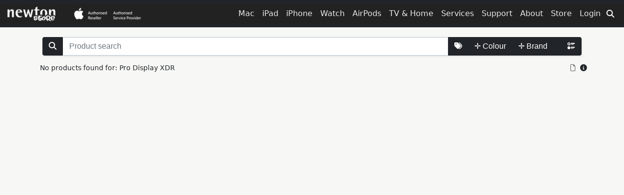

--- FILE ---
content_type: text/html; charset=ISO-8859-1
request_url: https://store.newton.gi/SearchStock/ProDisplayXDR
body_size: 9863
content:

<!doctype html>
<html lang="en">
<head>

  <meta charset="UTF-8">
 

  <link rel='icon' href='/images/favicon/favicon.ico' type='image/x-icon' sizes="16x16" />
  <link rel="apple-touch-icon" sizes="180x180" href="/images/favicon/apple-touch-icon.png"/>
  <link rel="icon" type="image/png" sizes="32x32" href="/images/favicon/favicon-32x32.png"/>
  <link rel="icon" type="image/png" sizes="16x16" href="/images/favicon/favicon-16x16.png"/>
  <link rel="manifest" href="/images/favicon/site.webmanifest"/>

  <meta name="viewport" content="width=device-width, initial-scale=1, shrink-to-fit=no"/>
  
  <meta http-equiv="Cache-Control" content="max-age=1209600"/>
  <meta name="keywords" content="AASP, AASP, Authorised Reseller, Authorised Service Provider, Gibraltar"/>
  <meta name="description" content="Apple Authorised Reseller, Apple Authorised Service Provider, Gibraltar, Newton Store"/>
  <meta name="author" content="Newton Systems Limited" />
  <meta name="copyright" content="&copy; Newton Systems Limited" />
  <meta name="robots" content="all"/>
	



  <title>Newton Store Gibraltar | Apple Authorised Reseller</title>

  <!-- *** Local CSS *** -->

  <link rel="stylesheet" href="/assets/bootstrap/css/bootstrap.min.css"/>
  <link rel="stylesheet" href="/assets/css/newton-custom-styles.css"/>
  <link rel="stylesheet" href="/assets/css/Pretty-Search-Form-.css"/>

<!-- *** LOCAL JS *** -->





<link href="https://cdn.jsdelivr.net/npm/bootstrap-icons@1.9.1/font/bootstrap-icons.css" rel="stylesheet"/>
<link rel="stylesheet" href="https://cdnjs.cloudflare.com/ajax/libs/font-awesome/6.4.0/css/all.min.css">

<!-- *** LOCAL JS *** -->
 

<script src="https://newton.gi/assets/bootstrap/js/bootstrap.min.js"></script>


<script src="https://newton.gi/js/jquery.js"></script>

<!-- Fancybox local assets [Product view] 	-->
<script src="https://newton.gi/assets/js/fancybox.js"></script>
<link href="https://newton.gi/assets/css/fancybox-local.css" rel="stylesheet">


<script src="https://cdn.jsdelivr.net/npm/@fancyapps/ui@4.0/dist/fancybox.umd.js"></script>
<!--  -->
<link href="https://cdn.jsdelivr.net/npm/bootstrap-icons@1.9.1/font/bootstrap-icons.css" rel="stylesheet"/>
 
</head>
<style>
	.text-new {
		color:#f18b05;
	}
</style>
<link href="../assets/css/october-nav.css" rel="stylesheet">
<nav class="navbar navbar-expand-lg navbar-dark bg-dark fs-6" style="background:#222;">
		<div class="container-fluid" style="background:#222;">
			<a class="navbar-brand" href="/index"><img alt="Brand Logo" src="https://store.newton.gi/img/store_logo.png" class="img-fluid" style="width:280px;"></a> <button aria-controls="navbarNav" aria-expanded="false" aria-label="Toggle navigation" class="navbar-toggler" data-bs-target="#navbarNav" data-bs-toggle="collapse" type="button"><span class="navbar-toggler-icon"></span></button>
			<div class="collapse navbar-collapse justify-content-end" id="navbarNav">
				<ul class="navbar-nav  mr-auto" style="background:#222;">
					<!-- Single-column dropdowns for most menu items -->


					<!-- Mac dropdown as requested -->
					<li class="nav-item dropdown">
						<a class="nav-link dropdown-toggle navifonts" data-bs-toggle="dropdown" href="#" role="button">Mac</a>
						<div class="dropdown-menu  dropdown-menu-center">

							<!-- Mac dropdown MOBILE VIEW -->
							<div class="d-md-none">
								<ul class="list-unstyled">
								<span class="badge badge-secondary text-secondary">MacBook Pro</span>
							
								<li><a class="dropdown-item" href="/SearchStock/MacBookPro14">14" MacBook Pro<span class="badge badge-secondary text-danger"></span></a></li>
								<li><a class="dropdown-item" href="/SearchStock/MacBookPro16">16" MacBook Pro<span class="badge badge-secondary text-danger"></span></a></li>
								<span class="badge badge-secondary text-secondary">MacBook Air</span>
								<li><a class="dropdown-item" href="/SearchStock/MacBookAir13">13" MacBook Air<span class="badge badge-secondary text-danger"></span></a></li>
								<li><a class="dropdown-item" href="/SearchStock/MacBookAir15">15" MacBook Air<span class="badge badge-secondary text-danger"></span></a></li>
								<span class="badge badge-secondary text-secondary">Mac Desktop</span>
								<li><a class="dropdown-item" href="/SearchStock/iMac24">24" iMac</a></li>
								<li><a class="dropdown-item" href="/SearchStock/Macmini">Mac Mini<span class="badge badge-secondary text-danger"></span></a></li>
								<li><a class="dropdown-item" href="/SearchStock/MacStudio">Mac Studio</a>NEW</li>
								<span class="badge badge-secondary text-secondary">Apple Displays</span>
								<li><a class="dropdown-item" href="/SearchStock/StudioDisplays">Studio Display</a></li>
								<li><a class="dropdown-item" href="/SearchStock/ProDisplayXDR">Pro Display XDR</a></li>
								<span class="badge badge-secondary text-secondary">Accessories</span>
								<li><a class="dropdown-item" href="/SearchStock=Mac-Backup">External Storage</a></li>
								</ul>
							</div>

							<!-- Mac dropdown DESKT0P VIEW -->

							<div class="d-none d-md-flex">
								<div class="px-2 border-end col-md">
									<span class="badge badge-secondary text-secondary">MacBook Pro</span>
									<ul class="list-unstyled">
									
										<li><a class="dropdown-item" href="/SearchStock/MacBookPro14">14" MacBook Pro<span class="badge badge-secondary text-danger"></span></a></li>
										<li><a class="dropdown-item" href="/SearchStock/MacBookPro16">16" MacBook Pro<span class="badge badge-secondary text-danger"></span></a></li>
										<span class="badge badge-secondary text-secondary">MacBook Air</span>
										<li><a class="dropdown-item" href="/SearchStock/MacBookAir13">13" MacBook Air<span class="badge badge-secondary text-danger"></span></a></li>
										<li><a class="dropdown-item" href="/SearchStock/MacBookAir15">15" MacBook Air<span class="badge badge-secondary text-danger"></span></a></li>
									</ul>
								</div>
								<div class="px-2 border-end col-md">
									<span class="badge badge-secondary text-secondary">Mac Desktop</span>
									<ul class="list-unstyled">
										<li><a class="dropdown-item" href="/SearchStock/iMac24">24" iMac</a></li>
										<li><a class="dropdown-item" href="/SearchStock/Macmini">Mac Mini<span class="badge badge-secondary text-danger"></span></a></li>
										<li><a class="dropdown-item" href="/SearchStock/MacStudio">Mac Studio<span class="badge badge-secondary text-danger"></span></a></li>
									</ul>
								</div>
								<div class="px-2 border-end  col-md">
									<span class="badge badge-secondary text-secondary">Apple Displays</span>
									<ul class="list-unstyled">
										<li><a class="dropdown-item" href="/SearchStock/StudioDisplays">Studio Display</a></li>
										<li><a class="dropdown-item" href="/SearchStock/ProDisplayXDR">Pro Display XDR</a></li>
										<span class="badge badge-secondary text-secondary">Accessories</span>
										<li><a class="dropdown-item" href="/SearchStock=Mac-Backup">External Storage</a></li>
									</ul>
								</div>
							</div>
						</div>
					</li>


					<!-- iPad dropdown as requested -->
						<li class="nav-item dropdown">
						<a class="nav-link dropdown-toggle navifonts" data-bs-toggle="dropdown" href="#" role="button">iPad</a>
						<div class="dropdown-menu dropdown-menu-center">


					<!-- iPad dropdown MOBILE VIEW -->
					<div class="d-md-none">
						<ul class="list-unstyled">
								<span class="badge badge-secondary text-secondary">iPad Pro</span>
								<li><a class="dropdown-item" href="/SearchStock/iPadPro13">iPad Pro 13"</a></li>
								<li><a class="dropdown-item" href="/SearchStock/iPadPro11">iPad Pro 11"</a></li>

								
							

								<span class="badge badge-secondary text-secondary">iPad Air</span>
								<li><a class="dropdown-item" href="/SearchStock/iPadAir13">iPad Air 13"<span class="badge badge-secondary text-danger"></span></a></li>
								<li><a class="dropdown-item" href="/SearchStock/iPadAir11">iPad Air 11"<span class="badge badge-secondary text-danger"></span></a></li>
								

								<span class="badge badge-secondary text-secondary">iPad Mini</span>
								<li><a class="dropdown-item" href="/SearchStock/iPadMini">iPad Mini</a></li>
					

								<span class="badge badge-secondary text-secondary">iPad</span>
								<li><a class="dropdown-item" href="/SearchStock/iPadA16">iPad (11th gen)<span class="badge badge-secondary text-danger"></span></a></li>
								
								
							
								<span class="badge badge-secondary text-secondary">Accessories</span>
								<li><a class="dropdown-item" href="/SearchStock=ApplePencil">Apple Pencil</a></li>
								<li><a class="dropdown-item" href="/SearchStock?56876">Apple Pencil Pro</a></li>
								<li><a class="dropdown-item" href="/SearchStock=Smart%20Folio%20Case">Smart Folio Cases</a></li>
								<li><a class="dropdown-item" href="/SearchStock=Smart%20Keyboard">Smart Keyboards</a></li>
								<li><a class="dropdown-item" href="/SearchStock=iPad-Charging">Charging Accessories</a></li>
								<li><a class="dropdown-item" href="/SearchStock=ESR-iPad">ESR Accessories</a></li>
							</ul>
					</div>

				<!-- iPad dropdown DESKT0P VIEW -->				
				<div class="d-none d-md-flex">
								
					<div class="px-2 border-end col-md">
									
									<ul class="list-unstyled">
										<span class="badge badge-secondary text-secondary">iPad Pro</span>
										<li><a class="dropdown-item" href="/SearchStock/iPadPro13">iPad Pro 13"</a></li>
										<li><a class="dropdown-item" href="/SearchStock/iPadPro11">iPad Pro 11"</a></li>

										
										

										<span class="badge badge-secondary text-secondary">iPad Air</span>
										<li><a class="dropdown-item" href="/SearchStock/iPadAir13">iPad Air 13"<span class="badge badge-secondary text-danger"></span></a></li>
										<li><a class="dropdown-item" href="/SearchStock/iPadAir11">iPad Air 11"<span class="badge badge-secondary text-danger"></span></a></li>
										

										<span class="badge badge-secondary text-secondary">iPad Mini</span>
										<li><a class="dropdown-item" href="/SearchStock/iPadMini">iPad Mini</a></li>


										<span class="badge badge-secondary text-secondary">iPad</span>
										<li><a class="dropdown-item" href="/SearchStock/iPadA16">iPad (11th gen)<span class="badge badge-secondary text-danger"></span></a></li>
										
										
									
										
									</ul>
						</div>
						<div class="px-2 col-md">
									<span class="badge badge-secondary text-secondary">Accessories</span>
									<ul class="list-unstyled">
										<li><a class="dropdown-item" href="/SearchStock=ApplePencil">Apple Pencil</a></li>
										<li><a class="dropdown-item" href="/SearchStock?56876">Apple Pencil Pro</a></li>
										<li><a class="dropdown-item" href="/SearchStock=ApplePencilTips">Apple Pencil Tips</a></li>
										<li><a class="dropdown-item" href="/SearchStock=Smart%20Folio%20Case">Smart Folio Cases</a></li>
										<li><a class="dropdown-item" href="/SearchStock=Smart%20Keyboard">Smart Keyboards</a></li>
										<li><a class="dropdown-item" href="/SearchStock=iPad-Charging">Charging Accessories</a></li>
										<li><a class="dropdown-item" href="/SearchStock=ESR-iPad">ESR Accessories</a></li>
										
									</ul>
								</div>
						</div>
						</div>
					</li>



					<!-- iPhone dropdown as requested -->
					<li class="nav-item dropdown">
						<a class="nav-link dropdown-toggle navifonts" data-bs-toggle="dropdown" href="#" role="button">iPhone</a>
						<div class="dropdown-menu dropdown-menu-center">
						<!-- iPhone dropdown Mobile VIEW -->	
							<div class="d-md-none">
								<ul class="list-unstyled">


									<span class="badge badge-secondary text-secondary">iPhone 17</span>
										
										<li><a class="dropdown-item" href="/SearchStock/iPhone17ProMax">iPhone 17 Pro Max<span class="badge badge-secondary text-new">NEW</span></a></li>
										<li><a class="dropdown-item" href="/SearchStock/iPhone17Pro">iPhone 17 Pro<span class="badge badge-secondary text-new">NEW</span></a></li>
										<li><a class="dropdown-item" href="/SearchStock/iPhone17">iPhone 17<span class="badge badge-secondary text-new">NEW</span></a></li>
										<li><a class="dropdown-item" href="/SearchStock/iPhoneAir">iPhone Air<span class="badge badge-secondary text-new">NEW</span></a></li>
										
									
									<span class="badge badge-secondary text-secondary">iPhone 16</span>
										
										
										<li><a class="dropdown-item" href="/SearchStock/iPhone16Pro">iPhone 16 Pro<span class="badge badge-secondary text-danger"></span></a></li>
										<li><a class="dropdown-item" href="/SearchStock/iPhone16Plus">iPhone 16 Plus<span class="badge badge-secondary text-danger"></span></a></li>
										<li><a class="dropdown-item" href="/SearchStock/iPhone16">iPhone 16<span class="badge badge-secondary text-danger"></span></a></li>
										<li><a class="dropdown-item" href="/SearchStock/iPhone16e">iPhone 16e<span class="badge badge-secondary text-danger"></span></a></li>

										<span class="badge badge-secondary text-secondary">Previous models</span>
										<li><a class="dropdown-item" href="/SearchStock/iPhone15s">iPhone 15 family</a></li>
										<li><a class="dropdown-item" href="/SearchStock/iPhone14s">iPhone 14 family</a></li> 
										<li><a class="dropdown-item" href="/SearchStock/iPhone13">iPhone 13 family</a></li>
								
								
									
									
									<span class="badge badge-secondary text-secondary">iPhone Accessories</span>
									<li><a class="dropdown-item" href="/SearchStock=Application%20Service">Screencare+</a></li>
									<li><a class="dropdown-item" href="/SearchStock=iPhone%20MagSafe">MagSafe Accessories</a></li>
									<li><a class="dropdown-item" href="/SearchStock=ESR-iPhone">ESR Accessories</a></li>
									<li><a class="dropdown-item" href="/SearchStock=iPhoneCharging">Charging Accessories</a></li>
									<li><a class="dropdown-item" href="/SearchStock/AirTags">AirTag</a></li>



									</ul>
							</div>

					<!-- iPhone dropdown Mobile VIEW -->	
					<div class="d-none d-md-flex">

						<div class="px-2 border-end col-md">
									
									<ul class="list-unstyled">
										<span class="badge badge-secondary text-secondary">iPhone 17</span>
										
										<li><a class="dropdown-item" href="/SearchStock/iPhone17ProMax">iPhone 17 Pro Max<span class="badge badge-secondary text-new">NEW</span></a></li>
										<li><a class="dropdown-item" href="/SearchStock/iPhone17Pro">iPhone 17 Pro<span class="badge badge-secondary text-new">NEW</span></a></li>
									
										<li><a class="dropdown-item" href="/SearchStock/iPhone17">iPhone 17<span class="badge badge-secondary text-new">NEW</span></a></li>
										<li><a class="dropdown-item" href="/SearchStock/iPhoneAir">iPhone Air<span class="badge badge-secondary text-new">NEW</span></a></li>

										
										
									</ul>
								</div>
								
						<div class="px-2 border-end col-md">
									
									<ul class="list-unstyled">
										<span class="badge badge-secondary text-secondary">iPhone 16</span>
										
										
										<li><a class="dropdown-item" href="/SearchStock/iPhone16Pro">iPhone 16 Pro<span class="badge badge-secondary text-danger"></span></a></li>
										<li><a class="dropdown-item" href="/SearchStock/iPhone16Plus">iPhone 16 Plus<span class="badge badge-secondary text-danger"></span></a></li>
										<li><a class="dropdown-item" href="/SearchStock/iPhone16">iPhone 16<span class="badge badge-secondary text-danger"></span></a></li>
										<li><a class="dropdown-item" href="/SearchStock/iPhone16e">iPhone 16e<span class="badge badge-secondary text-danger"></span></a></li>

										
										
									</ul>
								</div>
								
								<div class="px-2 border-end col-md">
									
									<ul class="list-unstyled">
										<span class="badge badge-secondary text-secondary">Previous models</span>
										<li><a class="dropdown-item" href="/SearchStock/iPhone15s">iPhone 15 family</a></li>
										<li><a class="dropdown-item" href="/SearchStock/iPhone14s">iPhone 14 family</a></li> 
										<li><a class="dropdown-item" href="/SearchStock/iPhone13">iPhone 13 family</a></li>
										
										
										
										
										
										
									
								
									
										

									</ul>
								</div>
							
								<div class="px-2 col-md">
									<span class="badge badge-secondary text-secondary">iPhone Accessories</span>
									<ul class="list-unstyled">
										<li><a class="dropdown-item" href="/SearchStock=Application%20Service">Screencare+</a></li>
										<li><a class="dropdown-item" href="/SearchStock=ESR-iPhone">ESR Accessories</a></li>
										<li><a class="dropdown-item" href="/SearchStock=iPhone%20MagSafe">MagSafe Accessories</a></li>
										<li><a class="dropdown-item" href="/SearchStock=iPhoneCharging">Charging Accessories</a></li>
										<li><a class="dropdown-item" href="/SearchStock/AirTags">AirTag</a></li>
									</ul>
								</div>
							</div>
						</div>
					</li><!-- Single-column dropdowns for other menu items -->



					<!-- iPad dropdown as requested -->
						<li class="nav-item dropdown">
							<a class="nav-link dropdown-toggle navifonts" data-bs-toggle="dropdown" href="#" role="button">Watch</a>
								<div class="dropdown-menu dropdown-menu-center">
									<div class="d-flex">
									<div class="px-2 border-end">
				
									<ul class="list-unstyled">
									<span class="badge badge-secondary text-secondary">Apple Watch</span>
									<li><a class="dropdown-item" href="/SearchStock/WatchSeries11">Watch Series 11<span class="badge badge-secondary text-new">NEW</span></a></li>
									<li><a class="dropdown-item" href="/SearchStock/Watch-series-10">Watch Series 10<span class="badge badge-secondary text-danger"></span></a></li>
									<li><a class="dropdown-item" href="/SearchStock/Watch-series-9">Watch Series 9</a></li>
									
									
									<span class="badge badge-secondary text-secondary">Apple Watch SE</span>
									<li><a class="dropdown-item" href="/SearchStock/WatchSE3">Watch SE 3<span class="badge badge-secondary text-new">NEW</span></a></li>

									<li><a class="dropdown-item" href="/SearchStock/WatchSE2">Watch SE 2</a></li>
									
									<span class="badge badge-secondary text-secondary">Apple Watch Ultra</span>
									<li><a class="dropdown-item" href="/SearchStock/WatchUltra3">Watch Ultra 3<span class="badge badge-secondary text-new">NEW</span></a></li>
									<li><a class="dropdown-item" href="/SearchStock/Watch-Ultra-2">Watch Ultra 2<span class="badge badge-secondary text-danger"></span></a></li>
									
									</ul>
								</div>
								<div class="px-2">
									
									<ul class="list-unstyled">
									<span class="badge badge-secondary text-secondary">Accessories</span>
									<li><a class="dropdown-item" href="/SearchStock=Apple%20Watch%20Bands">Watch Bands</a></li>
									<li><a class="dropdown-item" href="/SearchStock=ESR-Watch">ESR Accessories</a></li>
									<li><a class="dropdown-item" href="/SearchStock=Apple%20Watch%20charging">Watch Charging</a></li>
									<li><a class="dropdown-item" href="/SearchStock=Nike%20Sport">Nike Sport</a></li>
									<li><a class="dropdown-item" href="/SearchStock=Epico-watch">Epico</a></li>
					
									</ul>
								</div>
							</div>
							</div>
						</li>


					<li class="nav-item dropdown">
						<a class="nav-link dropdown-toggle navifonts" data-bs-toggle="dropdown" href="#" role="button">AirPods</a>
						<ul class="dropdown-menu">
						
							
							
							<li>
								<a class="dropdown-item" href="/SearchStock?57437">AirPods 4<span class="badge badge-secondary text-danger"></span></a>
							</li>
							<li>
								<a class="dropdown-item" href="/SearchStock?57438">AirPods 4 (ANC)<span class="badge badge-secondary text-danger"></span></a>
							</li>
							<li style="list-style: none; display: inline">
								<div class="dropdown-divider"></div>
							</li>
							<li>
								<a class="dropdown-item" href="/SearchStock?60476">AirPods Pro 3<span class="badge badge-secondary text-new">NEW</span></a>
							</li>
						
							

						
							<li style="list-style: none; display: inline">
								<div class="dropdown-divider"></div>
							</li>
							<li>
								<a class="dropdown-item" href="/SearchStock=AirPods%20Max">AirPods Max</a>
							</li>
							<li style="list-style: none; display: inline">
								<div class="dropdown-divider"></div>
							</li>
							
							<li><a class="dropdown-item" href="/SearchStock=ESR-AirPods">ESR Accessories</a></li>
						</ul>
					</li>
					<li class="nav-item dropdown">
						<a class="nav-link dropdown-toggle navifonts" data-bs-toggle="dropdown" href="#" role="button">TV & Home</a>
						<ul class="dropdown-menu">
							<span class="badge badge-secondary text-secondary">AppleTV</span>
							<li><a class="dropdown-item" href="/SearchStock/appletv">Apple TV</a></li>
							<span class="badge badge-secondary text-secondary">HomePod</span>
							<li><a class="dropdown-item" href="/SearchStock=HomePod">HomePod</a></li>
							<li><a class="dropdown-item" href="/SearchStock=HomePod">HomePod mini</a></li>

							<span class="badge badge-secondary text-secondary">AirTag</span>
							<li><a class="dropdown-item" href="/SearchStock=AirTag">AirTag</a></li>



							<span class="badge badge-secondary text-secondary">HomeKIT Accessories</span>
							<li><a class="dropdown-item" href="/SearchStock=Home%20Kit">HomeKIT</a></li>
						</ul>
					</li>
					<li class="nav-item dropdown">
						<a class="nav-link dropdown-toggle navifonts" data-bs-toggle="dropdown" href="#" role="button">Services</a>
						<ul class="dropdown-menu">
							<li style="list-style: none; display: inline">
								<a class="dropdown-item" href="https://newton.gi/services"><h6 class="dropdown-header text-muted">Our Services</h6></a>
							</li>
							<li>
								<a class="dropdown-item" href="https://www.vmware.com"><i class="fa-solid fa-arrow-up-right-from-square text-muted"></i> VMware</a>
							</li>
							<li>
								<a class="dropdown-item" href="/paymaster">PayMASTER</a>
							</li>
							<li>
								<a class="dropdown-item" href="/sophos">Sophos</a>
							</li>
							<li>
								<a class="dropdown-item" href="https://softron.tv/"><i class="fa-solid fa-arrow-up-right-from-square text-muted"></i> Softron</a>
							</li>
							<li>
								<a class="dropdown-item" href="https://www.zuludesk.com"><i class="fa-solid fa-arrow-up-right-from-square text-muted"></i> Jamf | School</a>
							</li>
							<li>
								<a class="dropdown-item" href="https://www.jamf.com/products/jamf-pro/"><i class="fa-solid fa-arrow-up-right-from-square text-muted"></i> Jamf | Pro</a>
							</li>
							<li>
								<a class="dropdown-item" href="https://www.atto.com/"><i class="fa-solid fa-arrow-up-right-from-square text-muted"></i> ATTO</a>
							</li>
							<li>
								<a class="dropdown-item" href="https://mosyle.com/"><i class="fa-solid fa-arrow-up-right-from-square text-muted"></i> Mosyle</a>
							</li>
						</ul>
					</li>
					<li class="nav-item dropdown">
						<a class="nav-link dropdown-toggle navifonts" data-bs-toggle="dropdown" href="#" role="button">Support</a>
						<ul class="dropdown-menu">
							<li style="list-style: none; display: inline">
								<h6 class="dropdown-header text-muted">We are here to help</h6>
							</li>
							<li>
								<a class="dropdown-item" href="/supportmac">Support for Apple</a>
							</li>
							<li>
								<a class="dropdown-item" href="/supportpc">Support for Windows</a>
							</li>
							<li>
								<hr class="dropdown-divider">
							</li>
							<li>
								<a class="dropdown-item" href="http://www.apple.com/support/exchange_repair/"><i class="fa-solid fa-arrow-up-right-from-square text-muted"></i> Quality Programs</a>
							</li>
							<li>
								<a class="dropdown-item" href="https://www.apple.com/uk/support/products/"><i class="fa-solid fa-arrow-up-right-from-square text-muted"></i> Apple Care</a>
							</li>
							<li>
								<a class="dropdown-item" href="https://selfsolve.apple.com/agreementWarrantyDynamic.do"><i class="fa-solid fa-arrow-up-right-from-square text-muted"></i> Check Warranty</a>
							</li>
							<li>
								<hr class="dropdown-divider">
							</li>
							<li>
								<a class="dropdown-item" href="https://www.malwarebytes.com/mac/"><i class="fa-solid fa-arrow-up-right-from-square text-muted"></i> MalwareBytes</a>
							</li>
							<li>
								<a class="dropdown-item" href="https://my.splashtop.com/sos/packages/download/25WH573W24AH"><i class="fa-solid fa-file-arrow-down text-muted"></i> Splashtop SOS</a>
							</li>
							
							<li>
								<hr class="dropdown-divider">
							</li>
							<li>
								<a class="dropdown-item text-new" href="/home"><i class="fa-regular fa-clock"></i> Book an Appointment</a>
							</li>
						</ul>
					</li>
					<li class="nav-item dropdown">
						<a class="nav-link dropdown-toggle navifonts" data-bs-toggle="dropdown" href="#" role="button">About</a>
						<ul class="dropdown-menu">
							<li style="list-style: none; display: inline">
								<h6 class="dropdown-header">Newton Store</h6>
							</li>
							<li>
								<a class="dropdown-item" href="/about">About Us</a>
							</li>
							<li>
								<a class="dropdown-item" href="/news">News</a>
							</li>
							<li>
								<a class="dropdown-item" href="/vacancies">Work with us</a>
							</li>
							<li>
								<a class="dropdown-item" href="/contact">Contact</a>
							</li>
							<li>
								<a class="dropdown-item" href="/home">Voucher</a>
							</li>
							<li>
								<a class="dropdown-item" href="/product-returns">Product Returns</a>
							</li>
							<li>
								<a class="dropdown-item" href="/complaints">Complaints Procedure</a>
							</li>
							<li>
								<a class="dropdown-item" href="/privacy">Privacy Notice</a>
							</li>
							<li>
								<a class="dropdown-item" href="/sitemap">Site Map</a>
							</li>
						</ul>
					</li>
					<li class="nav-item dropdown">
						<a class="nav-link dropdown-toggle navifonts" data-bs-toggle="dropdown" href="#" role="button">Store</a>
						<ul class="dropdown-menu dropdown-menu-end">
							<li>
								<a class="dropdown-item" href="/applepricelist">Full Apple Price List</a>
							</li>
							<li>
								<a class="dropdown-item" href="/SearchStock?end-of-line">End-of-Line</a>
							</li>
							<li>
								<a class="dropdown-item" href="/SearchStock?ex-demo">Ex-Demo</a>
							</li>
							<li>
								<a class="dropdown-item" href="/SearchStock?repackaged">Repackaged</a>
							</li>
							<li>
								<a class="dropdown-item" href="/SearchStock?reduced">Reduced</a>
							</li>

							<li>
								<a class="dropdown-item" href="/SearchStock=refurbished">Refurbished</a>
							</li>
							<li>
								<a class="dropdown-item" href="/used-devices">Used Devices (3rd party)</a>
							</li>
								<li>
								<a class="dropdown-item" href="/SearchStock=used">Used Devices</a>
							</li>
							<li>
								<a class="dropdown-item" href="/SearchStock?clearance">Clearance</a>
							</li>
							<!-- <li>
								<a class="dropdown-item text-danger" href="/bts">Promotion</a>
							</li> -->
						</ul>
					</li>


					





<li class="nav-item dropdown">
    <a class="nav-link dropdown-toggle navifonts" data-bs-toggle="dropdown" href="#" role="button">Login</a>
    <ul class="dropdown-menu dropdown-menu-end">
        <li style="list-style: none; display: inline">
            <h6 class="dropdown-header">Store Account</h6>
        </li>
        <li>
            <a class="dropdown-item" href="/register"><i class="fa-solid fa-address-card"></i> Register Account</a>
        </li>
        <li style="list-style: none; display: inline">
            <div class="dropdown-divider"></div>
        </li>
        <li>
            <a class="dropdown-item text-new" href="/home"><i class="fa-regular fa-clock"></i> Book an Appointment</a>
        </li>
        <li style="list-style: none; display: inline">
            <div class="dropdown-divider"></div>
        </li>
        <li>
            <a class="dropdown-item" href="/login"><i class="fa-solid fa-circle-user"></i> Log into Account</a>
        </li>
    </ul>
</li>



					
					<li class="nav-item"><i class="fas fa-search nav-link search-icon mt-1 ps-1 pe-2" id="search-icon"></i></li>
				</ul>
			</div>
		</div>

<!-- SEARCH BAR -->

<div class="search-box" id="search-box">

			<form class="navbar-form sticky" role="search" action="/SearchStock" method="post">
						<input placeholder="Product Search" type="text" name="vValue">
		  </form>
		  
		</div>
	
	</nav>


<!-- Top Bar -->


<!-- 4DINCLUDE include-alert2.html -->



	
	<script>
	       // jQuery to toggle the top bar and search box
	       $(document).ready(function() {
	           $("#search-icon").click(function() {
	               /*$("#top-bar").toggleClass("open");*/
	               $("#search-box").toggleClass("open");
	           });
	       });
	</script>
	<script>
		// Wait for the document to be ready
document.addEventListener("DOMContentLoaded", function() {
  // Check if the URL hash matches the target element
  if (window.location.hash === "#CollapseBooking") {
    // Find the button that controls the collapse element
    let button = document.querySelector('[data-bs-target="#CollapseBooking"]');
    
    // If the button exists, trigger a click event
    if (button) {
      button.click();
    }
  }
});
		// Wait for the document to be ready
		document.addEventListener("DOMContentLoaded", function() {
  // Check if the URL hash matches the target element
  if (window.location.hash === "#CollapseVoucher") {
    // Find the button that controls the collapse element
    let button = document.querySelector('[data-bs-target="#CollapseVoucher"]');
    
    // If the button exists, trigger a click event
    if (button) {
      button.click();
    }
  }
});
	</script>
	 <script>
	
		$(document).ready(function(){
			$('[data-toggle="tooltip"]').tooltip();
		});
	 </script> 

<script>
    document.addEventListener("DOMContentLoaded", function() {
        const currentUrl = window.location.href;

        // Retrieve the history stack from sessionStorage, or initialize it if not found
        let historyStack = JSON.parse(sessionStorage.getItem('historyStack')) || [];

        // Check if the current URL is already the last item in the stack
        if (historyStack.length === 0 || historyStack[historyStack.length - 1] !== currentUrl) {
            // Push the current URL onto the stack
            historyStack.push(currentUrl);
        }

        // Store the updated stack back in sessionStorage
        sessionStorage.setItem('historyStack', JSON.stringify(historyStack));
    });

    function goBack() {
        // Retrieve the navigation history stack from sessionStorage
        let historyStack = JSON.parse(sessionStorage.getItem('historyStack')) || [];

        // Remove the current page (the top item of the stack)
        historyStack.pop();

        // Get the previous page from the stack (if available)
        const previousPage = historyStack.length > 0 ? historyStack[historyStack.length - 1] : null;

        if (previousPage) {
            // Update the stack back in sessionStorage before navigating
            sessionStorage.setItem('historyStack', JSON.stringify(historyStack));

            // Navigate to the previous page
            window.location.href = previousPage;
        } else {
            // If no previous page, fallback to history.back()
            window.history.back();
        }
    }
</script>


	



<div class="container mt-4">
    
	

	<div class="col-xxl-12 col-lg-12" style="margin-top: -20px;padding-top: 0px;padding-bottom: 10px;">
		<form action="/SearchStock" class="search-form" method="post">
		<div class="input-group text-light">
		<button class="btn btn-dark rounded-start" type="submit" style="margin-right:2px;" aria-label="Search Stock"><i class="fa fa-search"></i></button><input class="form-control" name="vValue" placeholder="Product search" type="text">
		<div class="dropdown">
		<button aria-expanded="false" class="rounded-0 btn btn-dark" style="margin-left:2px;" data-bs-toggle="dropdown" type="button" aria-label="More Lists"><i class="fas fa-tags"></i></button>
		<div class="dropdown-menu">
		<a class="dropdown-item fs-6" href="/applepricelist">Full Apple Price List</a><a class="dropdown-item" href="/SearchStock?end-of-line">End-of-Line</a><a class="dropdown-item" href="/SearchStock?ex-demo">Ex-Demo</a><a class="dropdown-item" href="/SearchStock?repackaged">Repackaged</a><a class="dropdown-item" href="/SearchStock=refurbished">Refurbished</a><a class="dropdown-item" href="/era/used-devices">Used Devices</a><a class="dropdown-item" href="/SearchStock?clearance">Clearance</a>
		</div>
		
		</div>
		</form>
		<span class="NotOnMoble">


<FORM ACTION="/SearchStock" METHOD="POST" NAME="SearchColour" id="FilterColour" style="background:#222;">
    <div class="dropdown fs-6">
    <INPUT TYPE="hidden" NAME="vValue" VALUE="Pro Display XDR">
    
    <select NAME="vColour" onchange="document.getElementById('FilterColour').submit();" aria-expanded="false" class="rounded-0 btn btn-dark specialdropdown" data-bs-toggle="dropdown" type="button" style="max-width:120px;height:38px;"><i class="fa-solid fa-filter"></i></button>
      <option>&#x271B; Colour</option> 
          
    </select>
    </div>
    </FORM>   
     </span>
		
		<span class="NotOnMoble">

        <FORM ACTION="/SearchStock" METHOD="POST" NAME="SearchColour" id="FilterBrand"  style="background:#222;">
            <div class="dropdown fs-6">
            <INPUT TYPE="hidden" NAME="vValue" VALUE="Pro Display XDR">
            
            <select NAME="vColour" onchange="document.getElementById('FilterBrand').submit();" aria-expanded="false" class="rounded-0 btn btn-dark specialdropdown" data-bs-toggle="dropdown" type="button" style="max-width:120px;height:38px;"></button>
                <optgroup label="by Manufacturer">	
                <option>&#x271B; Brand</option> 
               
                </optgroup>   
            </select>
        </div>
            </FORM></span>
		<a class="btn btn-dark rounded-end showView" href="#" id="button"><span id="swapView"><i class="bi bi-ui-radios"></i></span></a>
		
		
		</div>








    <div class="col-xxl-12" style="margin-top:-25px;">
        <small class="text-center float-start" style="font-weight:500;"> No products found for: Pro Display XDR</small>
        <small class="text-center float-end" style="font-weight:500;">
			<!-- 4DINCLUDE include-ColourFilter-searchstock.html -->
			<!-- 4DINCLUDE include-BrandFilter-searchstock-end.html -->

            <span style="color: rgb(110, 110, 115);"><i class="fa-regular fa-file"></i></span> 
			<button class="btn btn-link-dark btn-sm" style="float:right;margin-top:-5px;margin-right:-15px;" type="button" data-bs-toggle="offcanvas" data-bs-target="#offcanvasLegend" aria-controls="offcanvasLegend" aria-label="Store Help">
				<i class="fa-solid fa-circle-info"></i>
			</button>
        </small>
		
    </div>
    





























    
    
	<br><br>
    











	



<div class="list">
			
	
	<!-- If no products available, display nothing  -->
	<!-- Page Numbers  -->
	
	<!-- Page Numbers  -->
	<div class="container">
		<div id="stockpages-navigation">
			
		</div><br>
	</div>

</div>



		
	<div class="grid">
		<div class="row grid">
			
			
			<!-- If no productsavailable, display nothing  -->
			
		</div>
		<!-- Page Numbers  -->
		<div class="container">
			<div id="stockpages-navigation">
				
			</div><br>
		</div>
	</div>
		
		<!-- Include the Footer  -->
		
		
		
		
		

		<!-- 4DINCLUDE global-footer.html --><!-- The footer is covering the pagination. This has to be fixed soon -->
		
		<!--4DENDIF-->
	</div>
	

<div class="offcanvas offcanvas-end" tabindex="-1" id="offcanvasLegend" aria-labelledby="offcanvasRightLabel">
  <div class="offcanvas-header">
    <h5 id="offcanvasRightLabel" class="font-weight-bold" aria-label="General Help">General Help</h5>
    <button type="button" class="btn-close text-reset" data-bs-dismiss="offcanvas" aria-label="Close"></button>
  </div>
  <div class="offcanvas-body">
    <div class="card alert alert-light">

      <div class="card mt-2">
        <div class="card-body">
          <h5 class="card-title">Why do I need a Newton ID to purchase?</h5>
          
          <p class="card-text">There are many benefits to having a Newton ID. For example, you can keep track of your purchases, your Device Warranty status, pending repairs and reservations. You can also pay online and get your goods delivered.  There will be more benefits in the future. </p>
          <a href="/register" class="btn btn-outline-success btn-sm">Register your Newton ID</a>
        </div>
        </div>
</div>
<div class="card alert alert-light">
        <div class="card mt-2">
          <div class="card-body">
            <h5 class="card-title">How can I return a product?</h5>
            
            <p class="card-text">You can find Product return information here</p>
            <a href="product-returns" class="btn btn-outline-danger btn-sm">Product Returns</a>
          </div>
          </div>

          <div class="card mt-2">
            <div class="card-body">
              <h5 class="card-title">I am not happy with your Service!</h5>
              
              <p class="card-text">We are sorry to hear that. We are trying our best. If you wish to write a formal complaint, you can find the Complaints procedure here.</p>
              <a href="complaints" class="btn btn-outline-danger btn-sm">Complaints Procedure</a>
            </div>
            </div>

            <div class="card mt-2">
              <div class="card-body">
                <h5 class="card-title">I have a Suggestion.</h5>
                
                <p class="card-text">If you have a suggestion on how we can improve our service or found a bug in the system, please send us your Feedback.</p>
                <a href="/feedback" class="btn btn-outline-warning btn-sm">Feedback</a>
              </div>
              </div>
</div>
<div class="card alert alert-light">
            <h5 id="offcanvasRightLabel" class="mt-3 font-weight-bold">Online Store Help</h5>


        <div class="card mt-2">
      <div class="card-body">
        <h5 class="card-title">What are Ex-Demo products?</h5>
        <p class="card-text">Ex Demo products are devices that have been on display for customers to try. Ex-Demo products are sold in a non-sealed box and come with 3-Months Warranty. </p>
        <a href="/SearchStock?ex-demo" class="btn btn-outline-dark btn-sm">Ex-Demo</a>
      </div>
      </div>

      <div class="card mt-2">
        <div class="card-body">
          <h5 class="card-title">What are Repackaged Products?</h5>
         
          <p class="card-text">Repackaged products come in a non-sealed box. The box could have been damaged during transit or they have been returned by a customer. All repackaged products are tested before they go back on sale. Repackaged products are sold at a reduced price.</p>
          <a href="/SearchStock?repackaged" class="btn btn-outline-dark btn-sm">Repackaged</a>
        </div>
      </div>

      <div class="card mt-2">
        <div class="card-body">
          <h5 class="card-title">What are Refurbished Products?</h5>
          
          <p class="card-text">Refurbished products are customer returns that were faulty and have been repaired/replaced under the Apple Limited Warranty. Refurbished devices are tested before they go back on sale.</p>
          <a href="/SearchStock=refurbished" class="btn btn-outline-dark btn-sm">Refurbished</a>
        </div>
        </div>

        <div class="card mt-2">
          <div class="card-body">
            <h5 class="card-title">What are End-of-Line Products?</h5>
            
            <p class="card-text">Products that have been discontinued by the Manufacturer or a newer model has been released. End-of-Line Products come with the same Warranty but are usually offered at a reduced price.</p>
            <a href="/SearchStock?end-of-line" class="btn btn-outline-dark btn-sm">End-of-Line</a>
          </div>
          </div>


          
      

          
      




        </div>
      
      </div>
    </div>
  </div>
</div>

<script src="../js/jquery.js" type="text/javascript"></script> <!-- needed for List/Grid view switch-->
	<script> function setCookie(name, value, lifetime_days) {
		var exp = new Date();
		exp.setDate(new Date().getDate() + lifetime_days);
		document.cookie = name + '=' + value + ';expires=' + exp.toUTCString() + ';path=/';
	}
	
	function getCookie(name) {
		if (document.cookie) {
			var regex = new RegExp(escape(name) + '=([^;]*)', 'gm'),
				matches = regex.exec(document.cookie);
			if (matches) {
				return matches[1];
			}
		}
	}
	// show list if cookie exists
	if (getCookie('showlist')) {
		$('.list').show();
		$('.grid').hide();
	} else {
		$('.list').hide();
		$('.grid').show();
	}
	// click handler to toggle elements and handle cookie
	$('#button').click(function() {
		// check the current state
		if ($('.list').is(':hidden')) {
			// set cookie
			setCookie('showlist', '1', 365);
		} else {
			// delete cookie
			setCookie('showlist', '', -1);
		}
		// toggle
		$('.list').toggle();
		$('.grid').toggle();
		return false;
	});
	jQuery(function($) {
		$('#swapView').on('click', function() {
			var $el = $(this),
				textNode = this.lastChild;
			$el.find('i').toggleClass('bi bi-ui-radios');
			textNode.nodeValue = '' + ($el.hasClass('showView') ? '' : '')
			$el.toggleClass('bi bi-ui-radios-grid');
		});
	}); 
	</script>

<script>
	$(document).ready(function(){
		$('[data-toggle="tooltip"]').tooltip();
	});
	  </script>
<style>
	.actual-current-page {
		background-color: rgb(59, 59, 59) !important; /* Example: green background */
		color: white !important;
		font-weight: 500;
		width:50px;
		/* Additional styling if necessary */
	}
	.actual-current-page:hover {
		background-color: rgb(0, 0, 0) !important; /* Example: green background */
		color: rgb(255, 255, 255) !important;
		font-weight: 500;
		width:50px;
		/* Additional styling if necessary */
	}
	
	</style>
	<script>
	document.addEventListener('DOMContentLoaded', function() {
		// Extract the current page number from the URL or default to 1
		var currentPageNumber = window.location.pathname.match(/SearchStock(\d+)/);
		currentPageNumber = currentPageNumber ? currentPageNumber[1] : '1';
	
		// Select all buttons marked as 'current-page'
		var buttons = document.querySelectorAll('#stockpages-navigation .current-page');
	
		// Loop through and highlight the actual current page button
		buttons.forEach(function(button) {
			if (button.innerText === currentPageNumber) {
				// Add an extra class for actual current page or apply direct styles
				button.classList.add('actual-current-page');
				// Or, apply direct styles:
				// button.style.backgroundColor = '#4CAF50'; // Example: green background
				// button.style.color = 'white';
			}
		});
	});
	
		</script>

		

--- FILE ---
content_type: text/css
request_url: https://store.newton.gi/assets/css/newton-custom-styles.css
body_size: 1473
content:
body {
	background: #f7f7f5;
}

@media (max-width: 575.98px) {
	.newtonavatar {
		display: none;
	}
	.NotOnMoble {
		display: none;
	}
	
}
.slim-accordion .accordion-body {
	padding: 10px;
  }
  
  .slim-accordion .accordion-button {
	padding: 10px;
	font-size: 1rem;
	font-weight: normal;
  }
  
  .slim-accordion .accordion-button::after {
	/* adjust the size of the collapsing indicator */
	font-size: 0.65rem;
  }
.newtonavatar {
	width: 60px;
	height: 60px;
	background: url("https://store.newton.gi/img/placeholder_profile_pic.png") center center;
	background-size: cover;
	/*this property does the magic*/
	border-radius: 50%;
	border: 2px solid #c9c9c9;
	object-fit: cover;
    margin-top:8px;
	text-align: center;
    align-content: center;
    align-items: center;
	
}
.newtonavatar-account {
	width: 150px;
	height: 150px;
	background: url("https://store.newton.gi/img/placeholder_profile_pic.png") center center;
	background-size: cover;
	/*this property does the magic*/
	border-radius: 50%;
	border: 2px solid #c9c9c9;
	object-fit: cover;
	text-align: center;
    align-content: center;
    align-items: center;
}
.newtonavatar-friends {
	width: 40px;
	height: 40px;
	background: url("https://store.newton.gi/img/placeholder_profile_pic.png") center center;
	background-size: cover;
	/*this property does the magic*/
	border-radius: 50%;
	border: 2px solid #c9c9c9;
	object-fit: cover;
	text-align: center;
    align-content: center;
    align-items: center;
}
.newtonavatar-forms {
	width: 50px;
	height: 50px;
	background: url("https://store.newton.gi/img/placeholder_profile_pic.png") center center;
	background-size: cover;
	/*this property does the magic*/
	border-radius: 50%;
	border: 2px solid #c9c9c9;
	object-fit: cover;
	text-align: center;
    align-content: center;
    align-items: center;
}
.textareaClass {
	border: none;
	height: 80px;
	-webkit-box-sizing: border-box;
	-moz-box-sizing: border-box;
	box-sizing: border-box;
	width: 100%;
	resize: none;
	overflow-x: hidden;
	background: transparent;
}
.textareaClass:focus {
	outline: 0 none !important;
}
.newtonavatar-friends {
	width: 40px;
	height: 40px;
	background: url("https://store.newton.gi/img/placeholder_profile_pic.png") center center;
	background-size: cover;
	/*this property does the magic*/
	border-radius: 50%;
	border: 2px solid #c9c9c9;
	object-fit: cover;
}

.btn-link:hover {
	text-decoration: none;
}
.friendlyfriends:hover {
	background: #d31a1a
}
.navifonts {
	color: #eaeaea !important;
	font-weight: 300 !important;
}
.navifonts:focus {
    color: #ffffff !important;
    outline: none;
}

.navifonts:hover {
    color: #ffffff !important;
    outline: none;
}
.naviaccount {
	color: #fff !important;
	font-weight: 300 !important;
	border: 1px solid #fff;
	padding: 1px;
	border-radius: 2px;
	margin-top: 6px;
}
btn-xs {
	padding: .10rem .2rem;
	font-size: .675rem;
	border-radius: .1rem
}
/* Search Stock custom pagination */

@media (max-width: 575.98px) { #stockpages-navigation { width:300px; } 
#stockpages-navigation button {font-size: 10px;padding: 2px;color:#000;} 
}

@media (min-width: 576px) { 
    #stockpages-navigation { width:500px; } 
    #stockpages-navigation button {font-size: 12px;padding: 2px;color:#000;}
}


@media (min-width: 768px) { 
    #stockpages-navigation { width:550px; } 
    #stockpages-navigation button {font-size: 14px;padding: 4px;color:#000;}
}


@media (min-width: 992px) { 
    #stockpages-navigation { width:650px; }
    #stockpages-navigation button {font-size: 14px;padding: 4px;color:#000;} 
}


@media (min-width: 1200px) { 
    #stockpages-navigation {width:650px; }
    #stockpages-navigation button {font-size: 16px;padding: 6px;color:#000;}
}

#stockpages-navigation {
    
	height: 60px !important;
	display: block;
	display: inline-block;
	position: relative;
	float: left;
	margin-top: 20px;
	margin-left: -23px;
 
}
.dots {
	overflow: hidden;
	font-size: 16px;
	padding: 4px;
	float: left;
	color: #3d3d3d;
	margin: 2px;
	font-weight: 400;
}
#stockpages-navigation button {
	overflow: hidden;
	
	
	float: left;
	align-items: flex-start;
	appearance: button;
	background-color: rgba(33, 37, 41, 0.77);
	border-bottom-color: rgb(33, 37, 41);
	border-bottom-left-radius: 4px;
	border-bottom-right-radius: 4px;
	border-bottom-style: solid;
	border-bottom-width: 1px;
	border-image-outset: 0;
	border-image-repeat: stretch;
	border-image-slice: 100%;
	border-image-source: none;
	border-image-width: 1;
	border-left-color: rgb(33, 37, 41);
	border-left-style: solid;
	border-left-width: 1px;
	border-right-color: rgb(33, 37, 41);
	border-right-style: solid;
	border-right-width: 1px;
	border-top-color: rgb(33, 37, 41);
	border-top-left-radius: 4px;
	border-top-right-radius: 4px;
	border-top-style: solid;
	border-top-width: 1px;
	box-sizing: border-box;
	background: #ffffff;
	margin: 3px;
	font-weight: 400;
}
#stockpages-navigation button:hover {
	background-color: rgb(33, 37, 41);
	color: #fff
}

.specialdropdown {
	-webkit-appearance: none;
  	-moz-appearance: none;
}


--- FILE ---
content_type: text/css
request_url: https://store.newton.gi/assets/css/Pretty-Search-Form-.css
body_size: 1070
content:
.search-form {
  margin: 40px 5px;
  font: normal 12px sans-serif;
  box-shadow: 1px 2px 4px 0 rgba(0, 0, 0, 0.08);
}

.search-form div.input-group-addon {
  background: #fff;
  color: #80A3BD;
  border-bottom-left-radius: 2px;
  border-top-left-radius: 2px;
  border: 1px solid #b6c3cd;
  border-right: 0;
}

.search-form .input-group input {
  background-color: #ffffff;
  box-shadow: none;
  color: #4E565C;
  outline: none;
  border: 1px solid #b6c3cd;
  border-right: 0;
  border-left: 0;
}

.search-form div.input-group-btn button {
  border-bottom-right-radius: 2px;
  border-top-right-radius: 2px;
  background: #6caee0;
  box-shadow: 1px 2px 4px 0 rgba(0, 0, 0, 0.08);
  color: #ffffff;
  border-color: #6caee0;
  outline: none;
  opacity: 0.9;
}

.search-form div.input-group-btn button:hover {
  opacity: 1;
}

.search-form div.input-group-btn button:focus:active {
  background-color: #6caee0;
  color: #ffffff;
  outline: none;
}



--- FILE ---
content_type: text/css
request_url: https://newton.gi/assets/css/fancybox-local.css
body_size: 4384
content:
.carousel {
	position: relative;
	box-sizing: border-box
}
.carousel *, .carousel *:before, .carousel *:after {
	box-sizing: inherit
}
.carousel.is-draggable {
	cursor: move;
	cursor: grab
}
.carousel.is-dragging {
	cursor: move;
	cursor: grabbing
}
.carousel__viewport {
	position: relative;
	overflow: hidden;
	max-width: 100%;
	max-height: 100%
}
.carousel__track {
	display: flex
}
.carousel__slide {
	flex: 0 0 auto;
	width: var(--carousel-slide-width, 60%);
	max-width: 100%;
	padding: 1rem;
	position: relative;
	overflow-x: hidden;
	overflow-y: auto;
	overscroll-behavior: contain
}
.has-dots {
	margin-bottom: calc(0.5rem + 22px)
}
.carousel__dots {
	margin: 0 auto;
	padding: 0;
	position: absolute;
	top: calc(100% + 0.5rem);
	left: 0;
	right: 0;
	display: flex;
	justify-content: center;
	list-style: none;
	user-select: none
}
.carousel__dots .carousel__dot {
	margin: 0;
	padding: 0;
	display: block;
	position: relative;
	width: 22px;
	height: 22px;
	cursor: pointer
}
.carousel__dots .carousel__dot:after {
	content: "";
	width: 8px;
	height: 8px;
	border-radius: 50%;
	position: absolute;
	top: 50%;
	left: 50%;
	transform: translate(-50%, -50%);
	background-color: currentColor;
	opacity: .25;
	transition: opacity .15s ease-in-out
}
.carousel__dots .carousel__dot.is-selected:after {
	opacity: 1
}
.carousel__button {
	width: var(--carousel-button-width, 48px);
	height: var(--carousel-button-height, 48px);
	padding: 0;
	border: 0;
	display: flex;
	justify-content: center;
	align-items: center;
	pointer-events: all;
	cursor: pointer;
	color: var(--carousel-button-color, currentColor);
	background: var(--carousel-button-bg, transparent);
	border-radius: var(--carousel-button-border-radius, 50%);
	box-shadow: var(--carousel-button-shadow, none);
	transition: opacity .15s ease
}
.carousel__button.is-prev, .carousel__button.is-next {
	position: absolute;
	top: 50%;
	transform: translateY(-50%)
}
.carousel__button.is-prev {
	left: 10px
}
.carousel__button.is-next {
	right: 10px
}
.carousel__button[disabled] {
	cursor: default;
	opacity: .3
}
.carousel__button svg {
	width: var(--carousel-button-svg-width, 50%);
	height: var(--carousel-button-svg-height, 50%);
	fill: none;
	stroke: currentColor;
	stroke-width: var(--carousel-button-svg-stroke-width, 1.5);
	stroke-linejoin: bevel;
	stroke-linecap: round;
	filter: var(--carousel-button-svg-filter, none);
	pointer-events: none
}
html.with-fancybox {
	scroll-behavior: auto
}
body.compensate-for-scrollbar {
	overflow: hidden !important;
	touch-action: none
}
.fancybox__container {
	position: fixed;
	top: 0;
	left: 0;
	bottom: 0;
	right: 0;
	direction: ltr;
	margin: 0;
	padding: env(safe-area-inset-top, 0px) env(safe-area-inset-right, 0px) env(safe-area-inset-bottom, 0px) env(safe-area-inset-left, 0px);
	box-sizing: border-box;
	display: flex;
	flex-direction: column;
	color: var(--fancybox-color, #fff);
	-webkit-tap-highlight-color: rgba(0, 0, 0, 0);
	overflow: hidden;
	z-index: 1050;
	outline: none;
	transform-origin: top left;
	--carousel-button-width: 48px;
	--carousel-button-height: 48px;
	--carousel-button-svg-width: 24px;
	--carousel-button-svg-height: 24px;
	--carousel-button-svg-stroke-width: 2.5;
	--carousel-button-svg-filter: drop-shadow(1px 1px 1px rgba(0, 0, 0, 0.4))
}
.fancybox__container *, .fancybox__container *::before, .fancybox__container *::after {
	box-sizing: inherit
}
.fancybox__container :focus {
	outline: none
}
body:not(.is-using-mouse) .fancybox__container :focus {
	box-shadow: 0 0 0 1px #fff, 0 0 0 2px var(--fancybox-accent-color, rgba(1, 210, 232, 0.94))
}
@media all and (min-width: 1024px) {
	.fancybox__container {
		--carousel-button-width: 48px;
		--carousel-button-height: 48px;
		--carousel-button-svg-width: 27px;
		--carousel-button-svg-height: 27px
	}
}
.fancybox__backdrop {
	position: absolute;
	top: 0;
	right: 0;
	bottom: 0;
	left: 0;
	z-index: -1;
	background: var(--fancybox-bg, rgba(24, 24, 27, 0.92))
}
.fancybox__carousel {
	position: relative;
	flex: 1 1 auto;
	min-height: 0;
	height: 100%;
	z-index: 10
}
.fancybox__carousel.has-dots {
	margin-bottom: calc(0.5rem + 22px)
}
.fancybox__viewport {
	position: relative;
	width: 100%;
	height: 100%;
	overflow: visible;
	cursor: default
}
.fancybox__track {
	display: flex;
	height: 100%
}
.fancybox__slide {
	flex: 0 0 auto;
	width: 100%;
	max-width: 100%;
	margin: 0;
	padding: 48px 8px 8px 8px;
	position: relative;
	overscroll-behavior: contain;
	display: flex;
	flex-direction: column;
	outline: 0;
	overflow: auto;
	--carousel-button-width: 36px;
	--carousel-button-height: 36px;
	--carousel-button-svg-width: 22px;
	--carousel-button-svg-height: 22px
}
.fancybox__slide::before, .fancybox__slide::after {
	content: "";
	flex: 0 0 0;
	margin: auto
}
@media all and (min-width: 1024px) {
	.fancybox__slide {
		padding: 64px 100px
	}
}
.fancybox__content {
	margin: 0 env(safe-area-inset-right, 0px) 0 env(safe-area-inset-left, 0px);
	padding: 36px;
	color: var(--fancybox-content-color, #374151);
	background: var(--fancybox-content-bg, #fff);
	position: relative;
	align-self: center;
	display: flex;
	flex-direction: column;
	z-index: 20
}
.fancybox__content :focus:not(.carousel__button.is-close) {
	outline: thin dotted;
	box-shadow: none
}
.fancybox__caption {
	align-self: center;
	max-width: 100%;
	margin: 0;
	padding: 1rem 0 0 0;
	line-height: 1.375;
	color: var(--fancybox-color, currentColor);
	visibility: visible;
	cursor: auto;
	flex-shrink: 0;
	overflow-wrap: anywhere
}
.is-loading .fancybox__caption {
	visibility: hidden
}
.fancybox__container>.carousel__dots {
	top: 100%;
	color: var(--fancybox-color, #fff)
}
.fancybox__nav .carousel__button {
	z-index: 40
}
.fancybox__nav .carousel__button.is-next {
	right: 8px
}
@media all and (min-width: 1024px) {
	.fancybox__nav .carousel__button.is-next {
		right: 40px
	}
}
.fancybox__nav .carousel__button.is-prev {
	left: 8px
}
@media all and (min-width: 1024px) {
	.fancybox__nav .carousel__button.is-prev {
		left: 40px
	}
}
.carousel__button.is-close {
	position: absolute;
	top: 8px;
	right: 8px;
	top: calc(env(safe-area-inset-top, 0px) + 8px);
	right: calc(env(safe-area-inset-right, 0px) + 8px);
	z-index: 40
}
@media all and (min-width: 1024px) {
	.carousel__button.is-close {
		right: 40px
	}
}
.fancybox__content>.carousel__button.is-close {
	position: absolute;
	top: -40px;
	right: 0;
	color: var(--fancybox-color, #fff)
}
.fancybox__no-click, .fancybox__no-click button {
	pointer-events: none
}
.fancybox__spinner {
	position: absolute;
	top: 50%;
	left: 50%;
	transform: translate(-50%, -50%);
	width: 50px;
	height: 50px;
	color: var(--fancybox-color, currentColor)
}
.fancybox__slide .fancybox__spinner {
	cursor: pointer;
	z-index: 1053
}
.fancybox__spinner svg {
	animation: fancybox-rotate 2s linear infinite;
	transform-origin: center center;
	position: absolute;
	top: 0;
	right: 0;
	bottom: 0;
	left: 0;
	margin: auto;
	width: 100%;
	height: 100%
}
.fancybox__spinner svg circle {
	fill: none;
	stroke-width: 2.75;
	stroke-miterlimit: 10;
	stroke-dasharray: 1, 200;
	stroke-dashoffset: 0;
	animation: fancybox-dash 1.5s ease-in-out infinite;
	stroke-linecap: round;
	stroke: currentColor
}
@keyframes fancybox-rotate {
	100% {
		transform: rotate(360deg)
	}
}
@keyframes fancybox-dash {
	0% {
		stroke-dasharray: 1, 200;
		stroke-dashoffset: 0
	}
	50% {
		stroke-dasharray: 89, 200;
		stroke-dashoffset: -35px
	}
	100% {
		stroke-dasharray: 89, 200;
		stroke-dashoffset: -124px
	}
}
.fancybox__backdrop, .fancybox__caption, .fancybox__nav, .carousel__dots, .carousel__button.is-close {
	opacity: var(--fancybox-opacity, 1)
}
.fancybox__container.is-animated[aria-hidden=false] .fancybox__backdrop, .fancybox__container.is-animated[aria-hidden=false] .fancybox__caption, .fancybox__container.is-animated[aria-hidden=false] .fancybox__nav, .fancybox__container.is-animated[aria-hidden=false] .carousel__dots, .fancybox__container.is-animated[aria-hidden=false] .carousel__button.is-close {
	animation: .15s ease backwards fancybox-fadeIn
}
.fancybox__container.is-animated.is-closing .fancybox__backdrop, .fancybox__container.is-animated.is-closing .fancybox__caption, .fancybox__container.is-animated.is-closing .fancybox__nav, .fancybox__container.is-animated.is-closing .carousel__dots, .fancybox__container.is-animated.is-closing .carousel__button.is-close {
	animation: .15s ease both fancybox-fadeOut
}
.fancybox-fadeIn {
	animation: .15s ease both fancybox-fadeIn
}
.fancybox-fadeOut {
	animation: .1s ease both fancybox-fadeOut
}
.fancybox-zoomInUp {
	animation: .2s ease both fancybox-zoomInUp
}
.fancybox-zoomOutDown {
	animation: .15s ease both fancybox-zoomOutDown
}
.fancybox-throwOutUp {
	animation: .15s ease both fancybox-throwOutUp
}
.fancybox-throwOutDown {
	animation: .15s ease both fancybox-throwOutDown
}
@keyframes fancybox-fadeIn {
	from {
		opacity: 0
	}
	to {
		opacity: 1
	}
}
@keyframes fancybox-fadeOut {
	to {
		opacity: 0
	}
}
@keyframes fancybox-zoomInUp {
	from {
		transform: scale(0.97) translate3d(0, 16px, 0);
		opacity: 0
	}
	to {
		transform: scale(1) translate3d(0, 0, 0);
		opacity: 1
	}
}
@keyframes fancybox-zoomOutDown {
	to {
		transform: scale(0.97) translate3d(0, 16px, 0);
		opacity: 0
	}
}
@keyframes fancybox-throwOutUp {
	to {
		transform: translate3d(0, -30%, 0);
		opacity: 0
	}
}
@keyframes fancybox-throwOutDown {
	to {
		transform: translate3d(0, 30%, 0);
		opacity: 0
	}
}
.fancybox__carousel .carousel__slide {
	scrollbar-width: thin;
	scrollbar-color: #ccc rgba(255, 255, 255, .1)
}
.fancybox__carousel .carousel__slide::-webkit-scrollbar {
	width: 8px;
	height: 8px
}
.fancybox__carousel .carousel__slide::-webkit-scrollbar-track {
	background-color: rgba(255, 255, 255, .1)
}
.fancybox__carousel .carousel__slide::-webkit-scrollbar-thumb {
	background-color: #ccc;
	border-radius: 2px;
	box-shadow: inset 0 0 4px rgba(0, 0, 0, .2)
}
.fancybox__carousel.is-draggable .fancybox__slide, .fancybox__carousel.is-draggable .fancybox__slide .fancybox__content {
	cursor: move;
	cursor: grab
}
.fancybox__carousel.is-dragging .fancybox__slide, .fancybox__carousel.is-dragging .fancybox__slide .fancybox__content {
	cursor: move;
	cursor: grabbing
}
.fancybox__carousel .fancybox__slide .fancybox__content {
	cursor: auto
}
.fancybox__carousel .fancybox__slide.can-zoom_in .fancybox__content {
	cursor: zoom-in
}
.fancybox__carousel .fancybox__slide.can-zoom_out .fancybox__content {
	cursor: zoom-out
}
.fancybox__carousel .fancybox__slide.is-draggable .fancybox__content {
	cursor: move;
	cursor: grab
}
.fancybox__carousel .fancybox__slide.is-dragging .fancybox__content {
	cursor: move;
	cursor: grabbing
}
.fancybox__image {
	transform-origin: 0 0;
	user-select: none;
	transition: none
}
.has-image .fancybox__content {
	padding: 0;
	background: rgba(0, 0, 0, 0);
	min-height: 1px
}
.is-closing .has-image .fancybox__content {
	overflow: visible
}
.has-image[data-image-fit=contain] {
	overflow: visible;
	touch-action: none
}
.has-image[data-image-fit=contain] .fancybox__content {
	flex-direction: row;
	flex-wrap: wrap
}
.has-image[data-image-fit=contain] .fancybox__image {
	max-width: 100%;
	max-height: 100%;
	object-fit: contain
}
.has-image[data-image-fit=contain-w] {
	overflow-x: hidden;
	overflow-y: auto
}
.has-image[data-image-fit=contain-w] .fancybox__content {
	min-height: auto
}
.has-image[data-image-fit=contain-w] .fancybox__image {
	max-width: 100%;
	height: auto
}
.has-image[data-image-fit=cover] {
	overflow: visible;
	touch-action: none
}
.has-image[data-image-fit=cover] .fancybox__content {
	width: 100%;
	height: 100%
}
.has-image[data-image-fit=cover] .fancybox__image {
	width: 100%;
	height: 100%;
	object-fit: cover
}
.fancybox__carousel .fancybox__slide.has-iframe .fancybox__content, .fancybox__carousel .fancybox__slide.has-map .fancybox__content, .fancybox__carousel .fancybox__slide.has-pdf .fancybox__content, .fancybox__carousel .fancybox__slide.has-video .fancybox__content, .fancybox__carousel .fancybox__slide.has-html5video .fancybox__content {
	max-width: 100%;
	flex-shrink: 1;
	min-height: 1px;
	overflow: visible
}
.fancybox__carousel .fancybox__slide.has-iframe .fancybox__content, .fancybox__carousel .fancybox__slide.has-map .fancybox__content, .fancybox__carousel .fancybox__slide.has-pdf .fancybox__content {
	width: 100%;
	height: 80%
}
.fancybox__carousel .fancybox__slide.has-video .fancybox__content, .fancybox__carousel .fancybox__slide.has-html5video .fancybox__content {
	width: 960px;
	height: 540px;
	max-width: 100%;
	max-height: 100%
}
.fancybox__carousel .fancybox__slide.has-map .fancybox__content, .fancybox__carousel .fancybox__slide.has-pdf .fancybox__content, .fancybox__carousel .fancybox__slide.has-video .fancybox__content, .fancybox__carousel .fancybox__slide.has-html5video .fancybox__content {
	padding: 0;
	background: rgba(24, 24, 27, .9);
	color: #fff
}
.fancybox__carousel .fancybox__slide.has-map .fancybox__content {
	background: #e5e3df
}
.fancybox__html5video, .fancybox__iframe {
	border: 0;
	display: block;
	height: 100%;
	width: 100%;
	background: rgba(0, 0, 0, 0)
}
.fancybox-placeholder {
	position: absolute;
	width: 1px;
	height: 1px;
	padding: 0;
	margin: -1px;
	overflow: hidden;
	clip: rect(0, 0, 0, 0);
	white-space: nowrap;
	border-width: 0
}
.fancybox__thumbs {
	flex: 0 0 auto;
	position: relative;
	padding: 0px 3px;
	opacity: var(--fancybox-opacity, 1)
}
.fancybox__container.is-animated[aria-hidden=false] .fancybox__thumbs {
	animation: .15s ease-in backwards fancybox-fadeIn
}
.fancybox__container.is-animated.is-closing .fancybox__thumbs {
	opacity: 0
}
.fancybox__thumbs .carousel__slide {
	flex: 0 0 auto;
	width: var(--fancybox-thumbs-width, 96px);
	margin: 0;
	padding: 8px 3px;
	box-sizing: content-box;
	display: flex;
	align-items: center;
	justify-content: center;
	overflow: visible;
	cursor: pointer
}
.fancybox__thumbs .carousel__slide .fancybox__thumb::after {
	content: "";
	position: absolute;
	top: 0;
	left: 0;
	right: 0;
	bottom: 0;
	border-width: 5px;
	border-style: solid;
	border-color: var(--fancybox-accent-color, rgba(34, 213, 233, 0.96));
	opacity: 0;
	transition: opacity .15s ease;
	border-radius: var(--fancybox-thumbs-border-radius, 4px)
}
.fancybox__thumbs .carousel__slide.is-nav-selected .fancybox__thumb::after {
	opacity: .92
}
.fancybox__thumbs .carousel__slide>* {
	pointer-events: none;
	user-select: none
}
.fancybox__thumb {
	position: relative;
	width: 100%;
	padding-top: calc(100%/(var(--fancybox-thumbs-ratio, 1.5)));
	background-size: cover;
	background-position: center center;
	background-color: rgba(255, 255, 255, .1);
	background-repeat: no-repeat;
	border-radius: var(--fancybox-thumbs-border-radius, 4px)
}
.fancybox__toolbar {
	position: absolute;
	top: 0;
	right: 0;
	left: 0;
	z-index: 20;
	background: linear-gradient(to top, hsla(0deg, 0%, 0%, 0) 0%, hsla(0deg, 0%, 0%, 0.006) 8.1%, hsla(0deg, 0%, 0%, 0.021) 15.5%, hsla(0deg, 0%, 0%, 0.046) 22.5%, hsla(0deg, 0%, 0%, 0.077) 29%, hsla(0deg, 0%, 0%, 0.114) 35.3%, hsla(0deg, 0%, 0%, 0.155) 41.2%, hsla(0deg, 0%, 0%, 0.198) 47.1%, hsla(0deg, 0%, 0%, 0.242) 52.9%, hsla(0deg, 0%, 0%, 0.285) 58.8%, hsla(0deg, 0%, 0%, 0.326) 64.7%, hsla(0deg, 0%, 0%, 0.363) 71%, hsla(0deg, 0%, 0%, 0.394) 77.5%, hsla(0deg, 0%, 0%, 0.419) 84.5%, hsla(0deg, 0%, 0%, 0.434) 91.9%, hsla(0deg, 0%, 0%, 0.44) 100%);
	padding: 0;
	touch-action: none;
	display: flex;
	justify-content: space-between;
	--carousel-button-svg-width: 20px;
	--carousel-button-svg-height: 20px;
	opacity: var(--fancybox-opacity, 1);
	text-shadow: var(--fancybox-toolbar-text-shadow, 1px 1px 1px rgba(0, 0, 0, 0.4))
}
@media all and (min-width: 1024px) {
	.fancybox__toolbar {
		padding: 8px
	}
}
.fancybox__container.is-animated[aria-hidden=false] .fancybox__toolbar {
	animation: .15s ease-in backwards fancybox-fadeIn
}
.fancybox__container.is-animated.is-closing .fancybox__toolbar {
	opacity: 0
}
.fancybox__toolbar__items {
	display: flex
}
.fancybox__toolbar__items--left {
	margin-right: auto
}
.fancybox__toolbar__items--center {
	position: absolute;
	left: 50%;
	transform: translateX(-50%)
}
.fancybox__toolbar__items--right {
	margin-left: auto
}
@media(max-width: 640px) {
	.fancybox__toolbar__items--center:not(:last-child) {
		display: none
	}
}
.fancybox__counter {
	min-width: 72px;
	padding: 0 10px;
	line-height: var(--carousel-button-height, 48px);
	text-align: center;
	font-size: 17px;
	font-variant-numeric: tabular-nums;
	-webkit-font-smoothing: subpixel-antialiased
}
.fancybox__progress {
	background: var(--fancybox-accent-color, rgba(34, 213, 233, 0.96));
	height: 3px;
	left: 0;
	position: absolute;
	right: 0;
	top: 0;
	transform: scaleX(0);
	transform-origin: 0;
	transition-property: transform;
	transition-timing-function: linear;
	z-index: 30;
	user-select: none
}
.fancybox__container:fullscreen::backdrop {
	opacity: 0
}
.fancybox__button--fullscreen g:nth-child(2) {
	display: none
}
.fancybox__container:fullscreen .fancybox__button--fullscreen g:nth-child(1) {
	display: none
}
.fancybox__container:fullscreen .fancybox__button--fullscreen g:nth-child(2) {
	display: block
}
.fancybox__button--slideshow g:nth-child(2) {
	display: none
}
.fancybox__container.has-slideshow .fancybox__button--slideshow g:nth-child(1) {
	display: none
}
.fancybox__container.has-slideshow .fancybox__button--slideshow g:nth-child(2) {
	display: block
}

--- FILE ---
content_type: text/css
request_url: https://store.newton.gi/assets/css/october-nav.css
body_size: 1315
content:
/*  NAVIGATION ADDITIONS OCT23 **/


/* Remove white edges and make background color the same as navbar */
.top-bar {
	background-color: #343a40; /* Same as navbar background color */
	padding: 0px 0; /* Adjust padding as needed */
	height: 0; /* Initially hidden */
	overflow: hidden;
	transition: height 0.3s ease; /* Smooth transition */
}
.top-bar.open {
	height: 50px; /* Expand height on open */
}
/* Make the navbar sticky */
.navbar {
	position: sticky;
	top: 0;
	z-index: 1000;
	background: #222;
}
.search-box {
	display: block;
	position: absolute;
	right:100px;
	top: 5px;
	width: 0; /* Initially hidden */
	overflow: hidden;
	transition: width 0.4s ease; /* Smooth transition */
	z-index: 2000;
	border: none;
	   border-radius: 15px;
   }

.search-box.open {
	width: 55%; /* Expand width on open */
}
.search-box input {
	width: 100%;
	padding: 10px;
	
}
.square {
	width: 100%;
	padding-bottom: 100%; /* 1:1 Aspect Ratio */
	position: relative;
	border: 5px solid #fff;
}
.content {
	position: absolute;
	width: 100%;
	height: 100%;
}
.dropdown-toggle::after {
display: none;
}
.navbar-brand {
padding: 0;
}
.navbar-brand img {
width: 200px; /* Adjust the width as needed */
}
/* Custom dropdown styles */
/*.dropdown-menu {
margin-top:10px !important;
border: none;
border-radius: 10px;
box-shadow: 0 2px 5px rgba(0, 0, 0, 0.2);
animation: fadeInUp 0.3s ease; 
}
*/
#search-icon {
color: #fff;
}

@keyframes fadeInUp {
0% {
opacity: 0;
transform: translateY(10px);
}
100% {
opacity: 1;
transform: translateY(0);
}
}

/* Style for dropdown items */
.dropdown-item {
color: #333;
transition: background-color 0.3s ease; /* Add transition for background color change */
outline: none;
}

.dropdown-item:hover {
background-color: #dedede; /* Change background color on hover */
color:#222;
border: none;
border-radius: 5px;
opacity: 100%;
transition: opacity .4s;
outline: none;
}


/* Style for dropdown toggle link */
.nav-link {
color: #e1e1e1;
}
.navbar-nav .nav-link:hover {
color: #ffffff;
}
@media (max-width: 991px) { 
.dropdown-menu {

left: 0;

}
.justonmobile {
float:left !important;
}
}



@media (min-width: 992px) { 
.dropdown-menu-center {
right: auto;
left: 50%;
-webkit-transform: translate(-50%, 0);
-o-transform: translate(-50%, 0);
transform: translate(-50%, 0);
}
}
@media (max-width: 767px) {
.dropdown-menu {
width: auto;
/* other styles for small screens */
}
}

/* old styles from index */
.navifonts {
	color: #eaeaea !important;
	font-weight: 400 !important;
 }
 
		 .whatsappMobile {
		 display: none;
	   }
	   .whatsappDesktop {
		 display: block;
		 color:#000 !important;
	   }
	   
	   @media only screen and (max-width: 600px) {
		 .whatsappMobile {
			display: block;
		  }
		  .whatsappDesktop {
			display: none;
		  }
	   }
